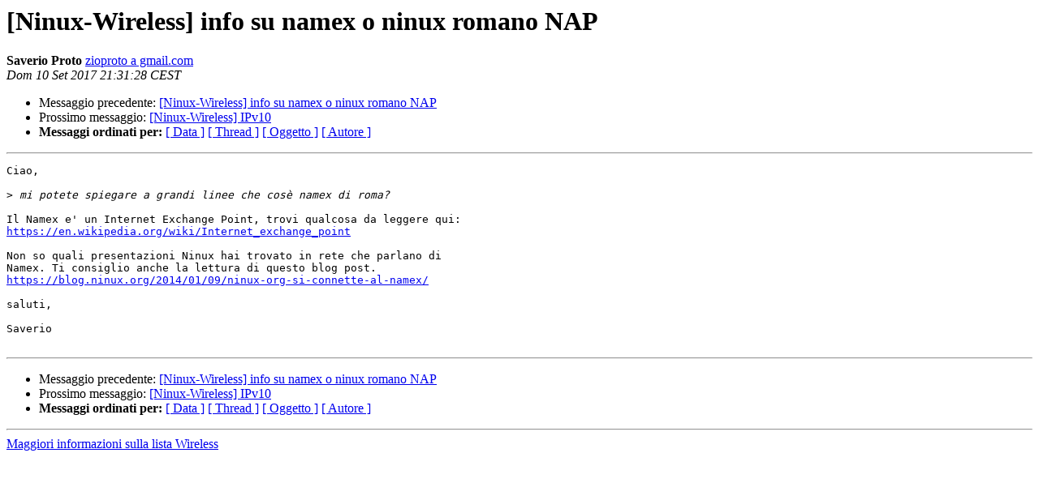

--- FILE ---
content_type: text/html
request_url: https://ml.ninux.org/pipermail/wireless/2017-September/043032.html
body_size: 1103
content:
<!DOCTYPE HTML PUBLIC "-//W3C//DTD HTML 3.2//EN">
<HTML>
 <HEAD>
   <TITLE> [Ninux-Wireless] info su namex o ninux romano NAP
   </TITLE>
   <LINK REL="Index" HREF="index.html" >
   <LINK REL="made" HREF="mailto:wireless%40ml.ninux.org?Subject=Re%3A%20%5BNinux-Wireless%5D%20info%20su%20namex%20o%20ninux%20romano%20NAP&In-Reply-To=%3CCAPmmg8stVymU9ETUOkQMUF4Y2j%3Dp7pk_iSrwDiL3AqsJ%2BohjDw%40mail.gmail.com%3E">
   <META NAME="robots" CONTENT="index,nofollow">
   <META http-equiv="Content-Type" content="text/html; charset=utf-8">
   <LINK REL="Previous"  HREF="043030.html">
   <LINK REL="Next"  HREF="021382.html">
 </HEAD>
 <BODY BGCOLOR="#ffffff">
   <H1>[Ninux-Wireless] info su namex o ninux romano NAP</H1>
    <B>Saverio Proto</B> 
    <A HREF="mailto:wireless%40ml.ninux.org?Subject=Re%3A%20%5BNinux-Wireless%5D%20info%20su%20namex%20o%20ninux%20romano%20NAP&In-Reply-To=%3CCAPmmg8stVymU9ETUOkQMUF4Y2j%3Dp7pk_iSrwDiL3AqsJ%2BohjDw%40mail.gmail.com%3E"
       TITLE="[Ninux-Wireless] info su namex o ninux romano NAP">zioproto a gmail.com
       </A><BR>
    <I>Dom 10 Set 2017 21:31:28 CEST</I>
    <P><UL>
        <LI>Messaggio precedente: <A HREF="043030.html">[Ninux-Wireless] info su namex o ninux romano NAP
</A></li>
        <LI>Prossimo messaggio: <A HREF="021382.html">[Ninux-Wireless] IPv10
</A></li>
	<LI> <B>Messaggi ordinati per:</B> 
              <a href="date.html#43032">[ Data ]</a>
              <a href="thread.html#43032">[ Thread ]</a>
              <a href="subject.html#43032">[ Oggetto ]</a>
	      <a href="author.html#43032">[ Autore ]</a>
         </LI>
       </UL>
    <HR>  
<!--beginarticle-->
<PRE>Ciao,

&gt;<i> mi potete spiegare a grandi linee che cosè namex di roma?
</I>
Il Namex e' un Internet Exchange Point, trovi qualcosa da leggere qui:
<A HREF="https://en.wikipedia.org/wiki/Internet_exchange_point">https://en.wikipedia.org/wiki/Internet_exchange_point</A>

Non so quali presentazioni Ninux hai trovato in rete che parlano di
Namex. Ti consiglio anche la lettura di questo blog post.
<A HREF="https://blog.ninux.org/2014/01/09/ninux-org-si-connette-al-namex/">https://blog.ninux.org/2014/01/09/ninux-org-si-connette-al-namex/</A>

saluti,

Saverio

</PRE>

<!--endarticle-->
    <HR>
    <P><UL>
        <!--threads-->
	<LI>Messaggio precedente: <A HREF="043030.html">[Ninux-Wireless] info su namex o ninux romano NAP
</A></li>
	<LI>Prossimo messaggio: <A HREF="021382.html">[Ninux-Wireless] IPv10
</A></li>
	<LI> <B>Messaggi ordinati per:</B> 
              <a href="date.html#43032">[ Data ]</a>
              <a href="thread.html#43032">[ Thread ]</a>
              <a href="subject.html#43032">[ Oggetto ]</a>
              <a href="author.html#43032">[ Autore ]</a>
         </LI>
       </UL>
       <hr>
       <a href="http://ml.ninux.org/mailman/listinfo/wireless">Maggiori informazioni sulla lista 
	       Wireless</a><br>
</body></html>
